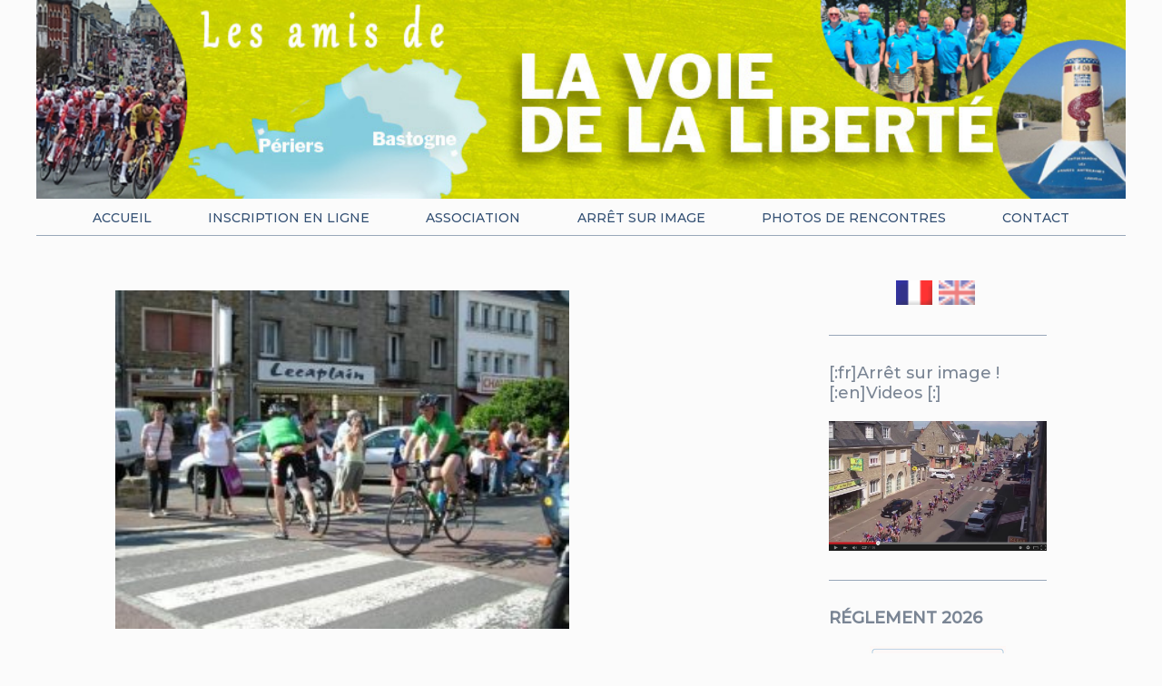

--- FILE ---
content_type: text/css
request_url: https://www.voiedelaliberte.fr/wp-content/themes/voiedelaliberte/style.css?ver=6.8.3
body_size: 17450
content:
@charset "UTF-8";
/*
Theme Name: voiedelaliberte
Author: Midnight Falcon
Author URI: http://monsiteweb.com
Description: Notre premier thème WordPress !
*/
@import url("https://fonts.googleapis.com/css?family=Montserrat:500|Roboto:300,700");
html, body, body div, span, object, iframe, h1, h2, h3, h4, h5, h6, p, blockquote, abbr, address, cite, code, del, dfn, em, img, ins, kbd, q, samp, small, strong, sub, sup, var, b, i, dl, dt, dd, ol, ul, li, fieldset, form, label, legend, table, caption, tbody, tfoot, thead, tr, th, td, article, aside, figure, footer, header, menu, nav, section, time, mark, audio, video, details, summary {
  margin: 0;
  padding: 0;
  border: 0;
  font-weight: normal;
  vertical-align: baseline;
  background: transparent;
}

article, aside, figure, footer, header, nav, section, details, summary {
  display: block;
}

object, embed {
  max-width: 100%;
}

html {
  overflow-y: scroll;
}

ul {
  list-style: none;
}

blockquote, q {
  quotes: none;
}

blockquote:before, blockquote:after, q:before, q:after {
  content: "";
  content: none;
}

a {
  margin: 0;
  padding: 0;
  font-size: 100%;
  vertical-align: baseline;
  background: transparent;
  text-decoration: none;
}
a:active, a:hover {
  outline: 0;
}

del {
  text-decoration: line-through;
}

abbr[title], dfn[title] {
  border-bottom: 1px dotted #000;
  cursor: help;
}

table {
  border-collapse: collapse;
  border-spacing: 0;
}

th {
  font-weight: bold;
  vertical-align: bottom;
}

td {
  font-weight: normal;
  vertical-align: top;
}

hr {
  display: block;
  height: 1px;
  border: 0;
  border-top: 1px solid #ccc;
  margin: 1em 0;
  padding: 0;
}

input, select {
  vertical-align: middle;
}

input[type=radio] {
  vertical-align: text-bottom;
}

input[type=checkbox] {
  vertical-align: bottom;
}

select, input, textarea {
  font: 99% sans-serif;
}

table {
  font-size: inherit;
  font: 100%;
}

small {
  font-size: 85%;
}

strong {
  font-weight: bold;
}

td, td img {
  width: auto;
  height: auto;
  vertical-align: top;
}

label, input[type=button], input[type=submit], input[type=file], button {
  cursor: pointer;
}

button, input, select, textarea {
  margin: 0;
}

button, input[type=button] {
  width: auto;
  overflow: visible;
}

input[type=submit], input[type=button], button {
  background-color: transparent;
}

div, textarea, table, td, th, code, samp {
  word-wrap: break-word;
  -webkit-hyphens: auto;
  -o-hyphens: auto;
  hyphens: auto;
}

textarea {
  display: inline-block;
  vertical-align: top;
}

textarea, input, select, button {
  padding: 0.5rem;
  border: 1px solid;
}

html {
  box-sizing: border-box;
}

*, *:before, *:after {
  box-sizing: inherit;
}

/* =WordPress Core
-------------------------------------------------------------- */
.alignnone {
  margin: 5px 20px 20px 0;
}

.aligncenter,
div.aligncenter {
  display: block;
  margin: 5px auto 5px auto;
}

.alignright {
  float: right;
  margin: 5px 0 20px 20px;
}

.alignleft {
  float: left;
  margin: 5px 20px 20px 0;
}

a img.alignright {
  float: right;
  margin: 5px 0 20px 20px;
}

a img.alignnone {
  margin: 5px 20px 20px 0;
}

a img.alignleft {
  float: left;
  margin: 5px 20px 20px 0;
}

a img.aligncenter {
  display: block;
  margin-left: auto;
  margin-right: auto;
}

.wp-caption {
  background: #fff;
  border: 1px solid #f0f0f0;
  max-width: 96%; /* Image does not overflow the content area */
  padding: 5px 3px 10px;
  text-align: center;
}

.wp-caption.alignnone {
  margin: 5px 20px 20px 0;
}

.wp-caption.alignleft {
  margin: 5px 20px 20px 0;
}

.wp-caption.alignright {
  margin: 5px 0 20px 20px;
}

.wp-caption img {
  border: 0 none;
  height: auto;
  margin: 0;
  max-width: 98.5%;
  padding: 0;
  width: auto;
}

.wp-caption p.wp-caption-text {
  font-size: 11px;
  line-height: 17px;
  margin: 0;
  padding: 0 4px 5px;
}

/* Text meant only for screen readers. */
.screen-reader-text {
  clip: rect(1px, 1px, 1px, 1px);
  position: absolute !important;
  white-space: nowrap;
  height: 1px;
  width: 1px;
  overflow: hidden;
}

.screen-reader-text:focus {
  background-color: #f1f1f1;
  border-radius: 3px;
  box-shadow: 0 0 2px 2px rgba(0, 0, 0, 0.6);
  clip: auto !important;
  color: #21759b;
  display: block;
  font-size: 14px;
  font-size: 0.875rem;
  font-weight: bold;
  height: auto;
  left: 5px;
  line-height: normal;
  padding: 15px 23px 14px;
  text-decoration: none;
  top: 5px;
  width: auto;
  z-index: 100000; /* Above WP toolbar. */
}

html {
  max-width: 1200px;
  margin: 0 auto;
  font-size: 62.5%;
  background-color: #fbfbfb;
  font-family: "Roboto";
}

img {
  max-width: 100%;
}

.content p {
  text-align: justify;
  margin-top: 20px;
  margin-bottom: 20px;
}

.titles {
  font-family: "Montserrat";
  color: #22344d;
  padding-bottom: 30px;
}
@media screen and (max-width: 1200px) {
  .titles {
    padding-left: 10px;
    padding-right: 10px;
  }
}

.subtitles {
  font-family: "Montserrat";
  color: #22344d;
}
@media screen and (max-width: 1200px) {
  .subtitles {
    padding-left: 10px;
    padding-right: 10px;
  }
}

.sidetitles {
  font-family: "Montserrat";
  color: #7a8594;
  padding-bottom: 20px;
}

.nav_titles {
  font-family: "Montserrat";
  text-transform: uppercase;
  color: #324f73;
  padding-top: 10px;
  padding-bottom: 10px;
}
@media screen and (max-width: 1200px) {
  .nav_titles {
    padding-top: 0px;
    padding-bottom: 0px;
  }
}
.nav_titles a {
  color: #324f73;
  text-decoration: none;
}
@media screen and (max-width: 1200px) {
  .nav_titles a {
    padding: 10px;
  }
}

.texts {
  font-family: "Roboto";
  color: #22344d;
}
@media screen and (max-width: 1200px) {
  .texts {
    padding-left: 10px;
    padding-right: 10px;
  }
}

.FS-XL {
  font-size: 3rem;
}

.FS-S {
  font-size: 1.4rem;
}

.FS-M {
  font-size: 1.8rem;
}

ul.menu {
  display: flex;
  flex-flow: row wrap;
  justify-content: space-evenly;
  border-bottom: 1px solid #98a7b9;
  margin-bottom: 30px;
  padding-bottom: 10px;
}
@media screen and (max-width: 500px) {
  ul.menu {
    padding: 10px;
  }
}

.footer_container {
  display: flex;
  flex-flow: row wrap;
  justify-content: space-between;
  padding-left: 20px;
  padding-right: 20px;
  border-top: 1px solid #98a7b9;
  margin-top: 30px;
  font-family: "Montserrat";
  text-transform: uppercase;
  color: #324f73;
}

@media screen and (max-width: 1200px) {
  .footer_position div {
    padding: 10px;
  }
}

.footer_title {
  font-family: "Montserrat";
  text-transform: uppercase;
  color: #324f73;
  padding-top: 10px;
  padding-bottom: 10px;
}
@media screen and (max-width: 1200px) {
  .footer_title {
    padding-left: 10px;
    padding-right: 10px;
  }
}
.footer_title a {
  color: #324f73;
  text-decoration: none;
}

.content_container {
  display: flex;
  padding-left: 20px;
  padding-right: 20px;
  flex-flow: row nowrap;
  justify-content: space-evenly;
}
@media screen and (max-width: 1200px) {
  .content_container {
    flex-flow: row wrap;
    width: 100%;
    justify-content: center;
  }
}

.maincontent_container {
  max-width: 720px;
  letter-spacing: 0.42px;
  line-height: 1.5;
}
@media screen and (max-width: 1200px) {
  .maincontent_container {
    max-width: 100%;
    padding: 2%;
  }
}
.maincontent_container img {
  width: 500px;
  height: auto;
}
.maincontent_container h1 {
  text-align: center;
}

.img_center {
  margin: 0 auto;
  width: 500px;
}
@media screen and (max-width: 1200px) {
  .img_center {
    width: 300px;
  }
}
@media screen and (max-width: 1200px) {
  .img_center img {
    width: 300px;
  }
}

.top_img {
  max-width: 1200px;
  width: 100%;
}
@media screen and (max-width: 1200px) {
  .top_img {
    height: 100%;
    width: 100%;
  }
}

.sidecontent_container {
  max-width: 240px;
}
.sidecontent_container img {
  max-width: 240px;
  height: auto;
}
.sidecontent_container a {
  color: #4d4d4d;
  text-decoration: underline;
}
@media screen and (max-width: 1200px) {
  .sidecontent_container {
    display: none;
  }
}

.img_position {
  width: 150px;
  margin: 0 auto;
}

img.wp-smiley,
img.emoji {
  height: 3em !important;
  width: 3em !important;
  margin-left: 5em !important;
  margin-right: 3em !important;
}

.sideborder {
  border-bottom: 1px solid #98a7b9;
  padding-bottom: 30px;
  margin-bottom: 30px;
}

.link_position {
  padding-top: 15px;
  margin: 0 auto;
  width: 151px;
}

.links_position {
  margin-bottom: 10px;
  margin-top: 10px;
}

.links_color {
  color: #4d4d4d;
  text-decoration: underline;
}

.article_position {
  padding-bottom: 30px;
  padding-top: 30px;
}

.main_article_position {
  padding-top: 30px;
}
@media screen and (max-width: 1200px) {
  .main_article_position {
    padding-left: 10px;
    padding-right: 10px;
  }
}

.article_title {
  text-align: center;
}

.archive_galerie_container {
  margin-right: 20px;
  margin-bottom: 40px;
}
@media screen and (max-width: 1200px) {
  .archive_galerie_container {
    margin-right: 0px;
    margin-bottom: 0px;
  }
}
.archive_galerie_container img {
  max-width: 350px;
  height: 250px;
}
@media screen and (max-width: 1200px) {
  .archive_galerie_container img {
    width: 300px;
    height: auto;
    max-height: 250px;
    align-self: center;
  }
}
.archive_galerie_container h2 {
  padding-bottom: 10px;
  padding-top: 10px;
}
.archive_galerie_container a {
  text-decoration: none;
  color: #4d4d4d;
  text-decoration: underline;
}

.archive_card_container {
  display: flex;
  flex-flow: row nowrap;
}
@media screen and (max-width: 1200px) {
  .archive_card_container {
    flex-flow: row wrap;
    margin: 0 auto;
    justify-content: center;
  }
}

.content_galerie_container {
  background-color: #fff;
  border-right: 1px solid #e4e4e4;
  border-top: 1px solid #e4e4e4;
  border-bottom: 1px solid #e4e4e4;
  padding-left: 20px;
  padding-right: 20px;
}
@media screen and (max-width: 1200px) {
  .content_galerie_container {
    width: 300px;
  }
}
@media screen and (max-width: 616px) {
  .content_galerie_container {
    border-top: 0px solid #e4e4e4;
    border-left: 1px solid #e4e4e4;
  }
}

.grid_img_container {
  display: flex;
  flex-flow: row wrap;
  justify-content: center;
}
.grid_img_container img {
  max-width: 300px;
  height: 220px;
  margin: 10px;
  transition: transform 0.25s ease;
}
.grid_img_container img:focus {
  -webkit-transform: scale(2);
  -ms-transform: scale(2);
  border: none;
}

.contact_form_container {
  margin-left: 100px;
  margin-right: 100px;
}
@media screen and (max-width: 1200px) {
  .contact_form_container {
    max-width: 100%;
    margin-left: 10px;
    margin-right: 10px;
  }
}
.contact_form_container .contact_button { /* Safari */
  transition-duration: 0.4s;
  color: black;
  font-family: "Roboto";
  font-size: 1.4rem;
  color: #22344d;
  display: block;
  margin: 0 auto;
  border-radius: 5px;
  border: 1px solid #e4e4e4;
  width: 150px;
  padding-left: 20px;
  padding-right: 20px;
  padding-top: 10px;
  padding-bottom: 10px;
}
.contact_form_container .contact_button:hover {
  background-color: #324f73; /* Green */
  color: white;
}
.contact_form_container label {
  margin: 10px;
}

.contact {
  width: 500px;
  border: none;
  border: 1px solid #e4e4e4;
  margin-bottom: 40px;
  color: black;
  font-family: "Roboto";
  font-size: 1.4rem;
  color: #22344d;
}
@media screen and (max-width: 830px) {
  .contact {
    width: 260px;
  }
}
@media screen and (max-width: 750px) {
  .contact {
    margin-left: 0%;
  }
}

.inscription-title h1 {
  font-weight: bold;
}

.content {
  margin-top: 20px;
  margin-bottom: 20px;
  font-size: 1.5rem;
}

.pixelea_etransaction_form {
  background: #ebebeb;
  padding: 2%;
  font-size: 1.5rem;
}
.pixelea_etransaction_form .montant {
  text-align: right;
  display: inline-block;
}
.pixelea_etransaction_form .center {
  text-align: center;
}
.pixelea_etransaction_form .center input[type=submit] {
  background: green;
  color: white;
  text-transform: uppercase;
  font-weight: bold;
  padding: 8px 13px;
  border: none;
  font-size: 2rem;
}
.pixelea_etransaction_form > div {
  margin-top: 5px;
  margin-bottom: 5px;
}
.pixelea_etransaction_form label {
  text-align: right;
  min-width: 200px;
  display: inline-block;
}
.pixelea_etransaction_form input,
.pixelea_etransaction_form textarea {
  border-color: lightgrey;
}
.pixelea_etransaction_form input[type=radio],
.pixelea_etransaction_form textarea[type=radio] {
  margin-left: 15px;
  vertical-align: middle;
}
@media screen and (max-width: 1200px) {
  .pixelea_etransaction_form input[type=text], .pixelea_etransaction_form input[type=email], .pixelea_etransaction_form input[type=date], .pixelea_etransaction_form input[type=number],
  .pixelea_etransaction_form textarea[type=text],
  .pixelea_etransaction_form textarea[type=email],
  .pixelea_etransaction_form textarea[type=date],
  .pixelea_etransaction_form textarea[type=number] {
    width: calc(100% - 15px);
  }
}
.pixelea_etransaction_form textarea {
  width: 100%;
}
@media screen and (min-width: 1200px) {
  .pixelea_etransaction_form textarea {
    margin-left: 200px;
    max-width: 395px;
  }
}
.pixelea_etransaction_form .taille_input {
  display: inline-block;
}
.pixelea_etransaction_form .participants {
  font-size: 0;
}
.pixelea_etransaction_form .participants .participant {
  border-top: 2px solid #f8f8f8;
  background: #d1d55d;
  text-align: center;
  font-size: 1.5rem;
  /* 			max-width: 48%;
  margin: 1%; */
  padding: 20px;
}
.pixelea_etransaction_form .participants .participant label {
  min-width: 120px;
  text-align: left;
}
.pixelea_etransaction_form .participants .participant .wrapper {
  display: inline-block;
  text-align: left;
}
.pixelea_etransaction_form .participants .participant .wrapper > div {
  margin-top: 5px;
  margin-bottom: 5px;
}
.pixelea_etransaction_form .participants .participant h2 {
  text-align: center;
  margin-bottom: 20px;
}
.pixelea_etransaction_form ::-webkit-input-placeholder {
  /* Chrome/Opera/Safari */
  color: rgba(0, 0, 0, 0.1);
}
.pixelea_etransaction_form ::-moz-placeholder {
  /* Firefox 19+ */
  color: rgba(0, 0, 0, 0.1);
}
.pixelea_etransaction_form :-ms-input-placeholder {
  /* IE 10+ */
  color: rgba(0, 0, 0, 0.1);
}
.pixelea_etransaction_form :-moz-placeholder {
  /* Firefox 18- */
  color: rgba(0, 0, 0, 0.1);
}

.cancel {
  background: red;
  color: white;
  text-transform: uppercase;
  font-weight: bold;
  padding: 8px 13px;
  border: none;
  font-size: 2rem;
  vertical-align: middle;
  display: inline-block;
}

.paiement_confirmation {
  font-size: 2rem;
  text-align: center;
}
.paiement_confirmation .wrapper {
  display: inline-block;
  text-align: left;
}
.paiement_confirmation .wrapper > div {
  margin-top: 15px;
  margin-bottom: 15px;
}
.paiement_confirmation .other_participant {
  text-align: center;
  border: 1px solid black;
}
.paiement_confirmation .other_participant > p {
  background: white;
}
.paiement_confirmation .other_participant ul {
  padding-bottom: 20px;
  margin-top: 20px;
}
.paiement_confirmation .other_participant ul > li:before {
  content: "";
  background: white;
  display: inline-block;
  margin-right: 8px;
  height: 8px;
  width: 8px;
  vertical-align: middle;
}
.paiement_confirmation .montant {
  font-size: 2rem;
  padding: 20px;
  text-align: center;
  background: black;
  color: white;
  display: block;
}

.padright {
  padding-right: 2%;
}

.qtranxs_widget .language-chooser {
  text-align: center;
}
.qtranxs_widget .language-chooser > li {
  display: inline-block;
  font-size: 0;
  height: 30px;
  width: 40px;
}
.qtranxs_widget .language-chooser > li > a {
  display: block;
  height: 30px;
  width: 40px;
  background-size: contain;
}

.qtranxs_flag_fr {
  background-image: url(http://dev.voiedelaliberte.fr/wp-content/plugins/qtranslate-x/flags/fr.png);
  background-repeat: no-repeat;
}

.qtranxs_flag_en {
  background-image: url(http://dev.voiedelaliberte.fr/wp-content/plugins/qtranslate-x/flags/gb.png);
  background-repeat: no-repeat;
}

.scrolltext {
  width: 97%;
  background: #c6d000;
  color: #ffffff;
  padding: 4px 10px;
  border-radius: 3px;
}

div.content,
.maincontent_container {
  width: 100%;
}

table.simple {
  border-collapse: collapse;
  width: 100%;
  display: table;
  font-size: 1.3rem;
}
table.simple th {
  background-color: #c6d000;
  border-left: 4px solid rgb(125.1778846154, 131.5, 0);
  color: white;
}
table.simple th,
table.simple td {
  text-align: left;
  padding: 8px;
}
table.simple tr:nth-child(even) {
  background-color: #f2f2f2;
}
table.simple tr.payeur {
  border-top: 1px solid black;
  border-left: 4px solid black;
}
table.simple tr.payeur td {
  font-weight: bold;
}
table.simple tr.guest {
  border-left: 4px solid grey;
}

.content.scroll {
  overflow-x: scroll;
}

a.btn {
  display: inline-block;
  padding: 20px;
  background: #c6d000;
  color: white;
  font-weight: bold;
}

a.btn:hover {
  display: inline-block;
  padding: 20px;
  background: black;
  color: white;
}

.marquee {
  max-width: 500px;
  margin: 0 auto;
  width: 100%;
  line-height: 30px;
  background-color: #84cbde;
  color: white;
  white-space: nowrap;
  overflow: hidden;
  box-sizing: border-box;
}

.marquee p {
  font-size: 2rem;
  display: inline-block;
  padding-left: 100%;
  animation: marquee 20s linear infinite;
}

@keyframes marquee {
  0% {
    transform: translate(0, 0);
  }
  100% {
    transform: translate(-100%, 0);
  }
}
figure img {
  width: 100%;
  height: auto;
}

figcaption {
  margin: 5px auto 40px auto;
  max-width: 500px;
  font-style: italic;
}

--- FILE ---
content_type: text/javascript
request_url: https://www.voiedelaliberte.fr/wp-content/themes/voiedelaliberte/assets/js/custom.js?ver=6.8.3
body_size: 497
content:
jQuery(document).ready(function($) {
	 jQuery('.single-item').slick({
	  slidesToShow: 1,
	  slidesToScroll: 1,
	  arrows: false,
	  fade: true,
	  asNavFor: '.single-text'
	});
	$('.single-text').slick({
	  arrows: false,
	  slidesToShow: 1,
	  slidesToScroll: 1,
	  asNavFor: '.single-item',
	  dots: true,
	  fade: true,
	  centerMode: true,
	  focusOnSelect: true
	});
});

jQuery(document).ready(function($) {
	 jQuery('.slider_menu').slick({
	  slidesToShow: 1,
	  slidesToScroll: 1,
	  dots: true,
	  autoplay: true,
	  arrows: false,
	  fade: true,
	});
});